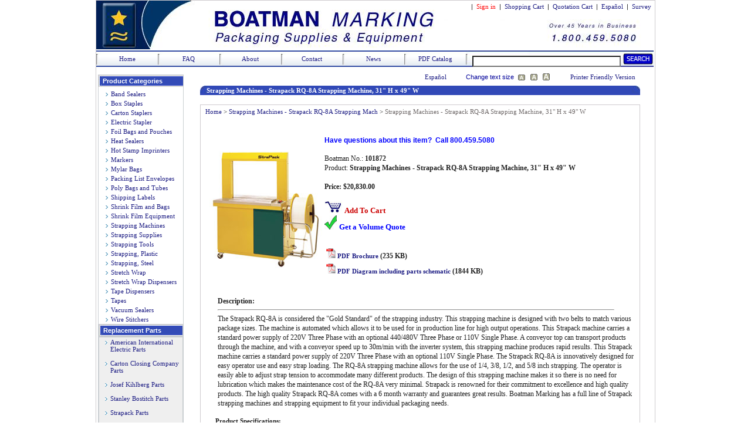

--- FILE ---
content_type: text/html; charset=utf-8
request_url: https://www.boatmanmarking.com/Automatic_Strapping_Machine_Conveyor_Top_31_H_49_W_RQ8A__1873
body_size: 15461
content:


<!DOCTYPE html PUBLIC "-//W3C//DTD XHTML 1.0 Transitional//EN" "http://www.w3.org/TR/xhtml1/DTD/xhtml1-transitional.dtd">
<html xmlns="http://www.w3.org/1999/xhtml">
<head><title>
	Strapping Machine - Strapack RQ-8A - Strapack RQ-8A Strapping Machine,  31" H x 49" W - Boatman Marking
</title><meta http-equiv="Content-Style-Type" content="text/css" /><link href="css/headerStyle.css" type="text/css" rel="stylesheet" /><link href="css/baseStyle.css" type="text/css" rel="stylesheet" /><link href="css/style.css" type="text/css" rel="stylesheet" title="default" /><link href="css/style2.css" type="text/css" rel="alternate stylesheet" title="alt1" /><link href="css/style3.css" type="text/css" rel="alternate stylesheet" title="alt2" /><link href="css/autocomplete.css" type="text/css" rel="stylesheet" />
    
    
    <!--[if IE]>
    <link href="css/iestyle.css" type="text/css" rel="stylesheet" title="default" />
    <![endif]-->
    
    <script src="StyleSwitcher.js" language="javascript" type="text/javascript"></script>
<!-- BEGIN LivePerson Monitor. -->
<!-- END LivePerson Monitor. -->
<meta name="keywords" content="strapping machine,strapack,banding machine,strap machine,RQ-8 strapping,plastic strapping,plastic banding,plastic straps,strapack rq-8a,rq-8a strapping machine,rq8a,rq-8a strapping,rq-8a machine" /><meta name="description" content="Strapping Machine - Strapack RQ-8A - Banding Machine - Strapping Equipment at Boatman Marking" /></head>
<body>
    <form name="aspnetForm" method="post" action="/Automatic_Strapping_Machine_Conveyor_Top_31_H_49_W_RQ8A__1873" id="aspnetForm" style="margin: 0 0 0 0">
<div>
<input type="hidden" name="__EVENTTARGET" id="__EVENTTARGET" value="" />
<input type="hidden" name="__EVENTARGUMENT" id="__EVENTARGUMENT" value="" />
<input type="hidden" name="__LASTFOCUS" id="__LASTFOCUS" value="" />
<input type="hidden" name="__VIEWSTATE" id="__VIEWSTATE" value="/[base64]/[base64]/[base64]/[base64]/[base64]/hF6lJlmStxQcEQbFDcSEXSZVWY15cSLc=" />
</div>

<script type="text/javascript">
//<![CDATA[
var theForm = document.forms['aspnetForm'];
if (!theForm) {
    theForm = document.aspnetForm;
}
function __doPostBack(eventTarget, eventArgument) {
    if (!theForm.onsubmit || (theForm.onsubmit() != false)) {
        theForm.__EVENTTARGET.value = eventTarget;
        theForm.__EVENTARGUMENT.value = eventArgument;
        theForm.submit();
    }
}
//]]>
</script>


<script src="/WebResource.axd?d=NNqa-q_jdztkjIDg5Y8JNCOGMTDUKYk1NdvS1C1YgJ5ExfSr_W8aaqCMsPmfqXSZDoqBjsVmCHcqS719lEjwcUh_KnQ0Wy_fUa_4q6cpznw1&amp;t=638942066805310136" type="text/javascript"></script>


<script src="/ScriptResource.axd?d=h7M0BKq11eZVLfOlz9hlHhHX1UA85H7NKcXTGJITeHmSMt-neeKliT5x6pGusSjpnAqoAZkO2hDcc1a5inGUMnprQ_Wa2DWQn2XjUihAKfVswMAlH762btf-CHn0UYESM2XreETSorJgNReKylbMKr26a26bBfL8GMWl7YUcv7vhqQhziSvOyFZbIjRkXjK90&amp;t=32e5dfca" type="text/javascript"></script>
<script type="text/javascript">
//<![CDATA[
if (typeof(Sys) === 'undefined') throw new Error('ASP.NET Ajax client-side framework failed to load.');
//]]>
</script>

<script src="/ScriptResource.axd?d=-ECp9Vn0IAvsZkOa2muQQKyU3dQF8YYJvWMD6g7gcCxbNEbM23gPSmANsopUZtLyKjg0Rj-j_FLN-1fJdtApT9veui-xy_d_osf-iwNEgQJSp8JoVrBVsXIAFLfHH6gaDjhIR10AAk915COwSnIGs4Z4OGWD6gzctxgzvA6YUzS5zH1DuS88qs_UwEZtr7c20&amp;t=32e5dfca" type="text/javascript"></script>
<script src="/ScriptResource.axd?d=VDLrjRhaTuUoMDlcIWUV0XG09JP8rWcmMYu63q6tUDqwHOf2lI2P93Ols7FhohYuRZ1SAJRFU6psRtU107g_O8g28i_VdGt3h1FOtMkRW2ajuSVgVHTL6-cTbL1q-zz0goT5W5I0tXpW0okfvncQuQtRtdq5F3j1hj8DYQ5GNX81&amp;t=ffffffffb8896679" type="text/javascript"></script>
<script src="/ScriptResource.axd?d=qFd13pUKN2wVynXD3x6sKDEPwHz77DBo1OUSUgpyy5geJrlFJMyCJg0D5qmR_vbmPjaiFWdiWMD1R7C4ZDbgtzD2jCPM6VDzLOZsf2aSAjENBZf0jCjoxG4vt9gCV2uXcn6TebQ1Esgv49cB7j3FBPFyYDl9ZpD-rBmDE7xJ3eo1&amp;t=ffffffffb8896679" type="text/javascript"></script>
<script src="/ScriptResource.axd?d=mO0P-EnU4QnKN8hK-SvxvmzHUJCg8Vua0wuQ_tfdQIJJGdga3Dh02W6k98Sly_L6_uKDFr6c_jgbbD59vJa3o-H5B6rzsDtI5fgjdhGn9GiN03bKEPB5MYIx94kJ3NoFC1pmFAjVPV_lvoEJnUmkJ_eoUSb6jF7dOVPD63OFYmk1&amp;t=ffffffffb8896679" type="text/javascript"></script>
<script src="/ScriptResource.axd?d=vsSpksCO-yGit34GV9orFFE3cqqMREqJSoR4fJGn_9VYsMEs5yAdl-AYgjBd6v9XeEXNo7wMeH09zKXqL7t0aGXZFHHghkA56tSsyNTVFtHhGonsqp3vTVoqrTxEJus0CFrNEhRcgp-Du0oDyaAsPm6mUVtmEznnr3Zh4hdb1Ps1&amp;t=ffffffffb8896679" type="text/javascript"></script>
<script src="/ScriptResource.axd?d=8VOpJashO2FKVdc2uix7ZsYeALQO_PgyoWe0_Awzl7QDRfkm9U31kbQiDERzTZLiyCUe0f5HfYE7_csQJfdVz9efAagWFm4W6wiwxIXRZkx4OeJsaNe14WKR0XYr1IrkGb6739WMeUPiIPM-omfM3vyeokWLvvvieNXHiY_we1g1&amp;t=ffffffffb8896679" type="text/javascript"></script>
<script src="/ScriptResource.axd?d=j13FU-0aM2CHZ9vqIw9XSHd5x6BsppnHroehB_1lP7Z3fFGqrFqNHSYgs7PrKm01aFAn7RdBSHEuei1MtS5B0tGJSX5Sqi2K63frqwcfUgJnY3lVAk_sAjABhGf_McpvRs_jN1O-nbil5RM5V8llIDWCfEanhf2l8xZSehZQS_o1&amp;t=ffffffffb8896679" type="text/javascript"></script>
<script src="/ScriptResource.axd?d=IPOu4p8XV5shLpWSxydJAxHElxtZUleDXnTR4B3tRZ-gHHXzDGsiB_Mhv1RfvIDrNb_QMDMnEnE9rgePpekGzCyziIHadnuGl5nLpDFzWLphgOQV6qIV0nt4uigWARFLQe1v0VhgxI60iUVqY2nantNugDgu_5xkRghhTXD1ULe_t7pppoSB4_tBxbrlwfML0&amp;t=ffffffffb8896679" type="text/javascript"></script>
<div>

	<input type="hidden" name="__VIEWSTATEGENERATOR" id="__VIEWSTATEGENERATOR" value="0989872F" />
	<input type="hidden" name="__EVENTVALIDATION" id="__EVENTVALIDATION" value="/wEdAAVsQOZL2TkfAPdZISB4bNfL4+3WpZQNb82rzs2KnT3rh7iNocfY6Vfb5sS77gZcaw+13iKtEIZgX1xaSD03vfXH6xs7S9IsButB6GRzj+gG8oXt0nasnt85gaiShnrdOVG24TPUfYtaI46UCJukckd7" />
</div>
        <div id="Wrapper">       
            <div id="Header">
                

<div id="HeaderTop">
<div id="ctl00_Header1_pnlHeaderNormal">
	
     &nbsp;|&nbsp;
    <a href="https://www.boatmanmarking.com/Account.aspx" id="ctl00_Header1_signin" style="text-decoration: none; color: Red">Sign in</a> &nbsp;|&nbsp; 
    <a href="https://www.boatmanmarking.com/ShoppingCart.aspx" style="text-decoration:none">Shopping Cart</a> &nbsp;|&nbsp; 
    <a href="https://www.boatmanmarking.com/QuoteCart.aspx" style="text-decoration:none">Quotation Cart </a> &nbsp;|&nbsp; 
    <a href="http://espanol.boatmanmarking.com" style="text-decoration:none">Espa&ntilde;ol</a> &nbsp;|&nbsp; 
    <a href="https://www.boatmanmarking.com/Survey.aspx" style="text-decoration:none">Survey</a>&nbsp;&nbsp;
    
    <br />
    <img src="images/1x1.gif" usemap="#Map" style="width: 67px; height: 50px; text-align:left" alt="Boatman Marking" />&nbsp;&nbsp;

</div>

</div>

<div class="HeaderBottom">
    <a href="http://www.boatmanmarking.com"> Home </a>
    
</div>
<div class="HeaderBottom">
    <a href="http://www.boatmanmarking.com/FAQ.aspx"> FAQ </a>
    
</div>
<div class="HeaderBottom">
    <a href="http://www.boatmanmarking.com/About.aspx"> About </a>
    
</div>
<div class="HeaderBottom">
    <a href="http://www.boatmanmarking.com/Contact.aspx"> Contact </a>
    
</div>
<div class="HeaderBottom">
    <a href="http://www.boatmanmarking.com/NewsAndArticles.aspx"> News </a>
    
</div>
<div class="HeaderBottom">
    <a href="http://www.boatmanmarking.com/Boatman_Marking_PDF_Catalog.pdf"> PDF Catalog </a>
    
</div>

<map id="Map">
    <area shape="rect" coords="13,-10,67,65" href="http://www.boatmanmarking.com" alt="Boatman Marking" />
    
</map>               
                <div id="HeaderSearch1" style="width: 310px">
                    <input name="ctl00$txtSearch" type="text" onchange="javascript:setTimeout(&#39;__doPostBack(\&#39;ctl00$txtSearch\&#39;,\&#39;\&#39;)&#39;, 0)" onkeypress="if (WebForm_TextBoxKeyHandler(event) == false) return false;" id="ctl00_txtSearch" style="width: 245px; height: 13px; margin: 1px 0 0 0; border-style: inset; font-family: Microsoft Sans Serif; font-size: 9pt" />
                    <a id="ctl00_SearchButton1" href="javascript:__doPostBack(&#39;ctl00$SearchButton1&#39;,&#39;&#39;)"><img src="homepage_assets/search.jpg" style="height: 20px; width: 52px; margin: 4px 0 -2px 0" alt="Search" /></a>
                </div>
                <script type="text/javascript">
//<![CDATA[
Sys.WebForms.PageRequestManager._initialize('ctl00$ScriptManager', 'aspnetForm', ['tctl00$ContentPlaceHolder1$UpdatePanel1',''], [], [], 90, 'ctl00');
//]]>
</script>

                
            </div>
            
            <div id="Navigation">
                
    <div id="ctl00_ContentPlaceHolder2_pnlNormal1">
	
        

<table cellspacing="0" cellpadding="0" width="100%" border="0" style="border: solid 1px #cacfd2; height: auto">
    <tr>
        <td align="left" style="background: #fff url(images/up-2.jpg) no-repeat top left; height: 20px; width: 100%">
            <div style="padding-left: 7px; ">
                <strong class="style1">Product Categories</strong>
            </div>
        </td>
    </tr>
    <tr>
        <td align="left">
            <div style="padding-left: 10px; padding-top: 4px">
                <table id="ctl00_ContentPlaceHolder2_Menu1_MyList" cellspacing="0" cellpadding="2" border="0" style="border-collapse:collapse;">
		<tr>
			<td>
                        <img src="images/arrow.jpg" alt="Arrow" style="margin-right: 2px; margin-top: 2px; text-align: center" />
                        <span id="ctl00_ContentPlaceHolder2_Menu1_MyList_ctl00_CategoryName" class="menu_datalist"> <a href='Band_Sealers6'> Band Sealers</a></span>
                    </td>
		</tr><tr>
			<td>
                        <img src="images/arrow.jpg" alt="Arrow" style="margin-right: 2px; margin-top: 2px; text-align: center" />
                        <span id="ctl00_ContentPlaceHolder2_Menu1_MyList_ctl01_CategoryName" class="menu_datalist"> <a href='Carton_Staples1'> Box Staples</a></span>
                    </td>
		</tr><tr>
			<td>
                        <img src="images/arrow.jpg" alt="Arrow" style="margin-right: 2px; margin-top: 2px; text-align: center" />
                        <span id="ctl00_ContentPlaceHolder2_Menu1_MyList_ctl02_CategoryName" class="menu_datalist"> <a href='Carton_Staplers3'> Carton Staplers</a></span>
                    </td>
		</tr><tr>
			<td>
                        <img src="images/arrow.jpg" alt="Arrow" style="margin-right: 2px; margin-top: 2px; text-align: center" />
                        <span id="ctl00_ContentPlaceHolder2_Menu1_MyList_ctl03_CategoryName" class="menu_datalist"> <a href='Electric_Stapler26'> Electric Stapler</a></span>
                    </td>
		</tr><tr>
			<td>
                        <img src="images/arrow.jpg" alt="Arrow" style="margin-right: 2px; margin-top: 2px; text-align: center" />
                        <span id="ctl00_ContentPlaceHolder2_Menu1_MyList_ctl04_CategoryName" class="menu_datalist"> <a href='Foil_Bags_Pouches34'> Foil Bags and Pouches</a></span>
                    </td>
		</tr><tr>
			<td>
                        <img src="images/arrow.jpg" alt="Arrow" style="margin-right: 2px; margin-top: 2px; text-align: center" />
                        <span id="ctl00_ContentPlaceHolder2_Menu1_MyList_ctl05_CategoryName" class="menu_datalist"> <a href='Heat_Sealers4'> Heat Sealers</a></span>
                    </td>
		</tr><tr>
			<td>
                        <img src="images/arrow.jpg" alt="Arrow" style="margin-right: 2px; margin-top: 2px; text-align: center" />
                        <span id="ctl00_ContentPlaceHolder2_Menu1_MyList_ctl06_CategoryName" class="menu_datalist"> <a href='Hot_Stamp_Imprinters35'> Hot Stamp Imprinters</a></span>
                    </td>
		</tr><tr>
			<td>
                        <img src="images/arrow.jpg" alt="Arrow" style="margin-right: 2px; margin-top: 2px; text-align: center" />
                        <span id="ctl00_ContentPlaceHolder2_Menu1_MyList_ctl07_CategoryName" class="menu_datalist"> <a href='Markers16'> Markers</a></span>
                    </td>
		</tr><tr>
			<td>
                        <img src="images/arrow.jpg" alt="Arrow" style="margin-right: 2px; margin-top: 2px; text-align: center" />
                        <span id="ctl00_ContentPlaceHolder2_Menu1_MyList_ctl08_CategoryName" class="menu_datalist"> <a href='Mylar_Bags36'> Mylar Bags</a></span>
                    </td>
		</tr><tr>
			<td>
                        <img src="images/arrow.jpg" alt="Arrow" style="margin-right: 2px; margin-top: 2px; text-align: center" />
                        <span id="ctl00_ContentPlaceHolder2_Menu1_MyList_ctl09_CategoryName" class="menu_datalist"> <a href='Packing_List_Envelopes_Packing_List_Enclosed_Invoice_Enclosed22'> Packing List Envelopes</a></span>
                    </td>
		</tr><tr>
			<td>
                        <img src="images/arrow.jpg" alt="Arrow" style="margin-right: 2px; margin-top: 2px; text-align: center" />
                        <span id="ctl00_ContentPlaceHolder2_Menu1_MyList_ctl10_CategoryName" class="menu_datalist"> <a href='Poly_Bags_Tubes14'> Poly Bags and Tubes</a></span>
                    </td>
		</tr><tr>
			<td>
                        <img src="images/arrow.jpg" alt="Arrow" style="margin-right: 2px; margin-top: 2px; text-align: center" />
                        <span id="ctl00_ContentPlaceHolder2_Menu1_MyList_ctl11_CategoryName" class="menu_datalist"> <a href='Shipping_Labels28'> Shipping Labels</a></span>
                    </td>
		</tr><tr>
			<td>
                        <img src="images/arrow.jpg" alt="Arrow" style="margin-right: 2px; margin-top: 2px; text-align: center" />
                        <span id="ctl00_ContentPlaceHolder2_Menu1_MyList_ctl12_CategoryName" class="menu_datalist"> <a href='Shrink_Film30'> Shrink Film and Bags</a></span>
                    </td>
		</tr><tr>
			<td>
                        <img src="images/arrow.jpg" alt="Arrow" style="margin-right: 2px; margin-top: 2px; text-align: center" />
                        <span id="ctl00_ContentPlaceHolder2_Menu1_MyList_ctl13_CategoryName" class="menu_datalist"> <a href='Shrink_Wrap_Equipment5'> Shrink Film Equipment</a></span>
                    </td>
		</tr><tr>
			<td>
                        <img src="images/arrow.jpg" alt="Arrow" style="margin-right: 2px; margin-top: 2px; text-align: center" />
                        <span id="ctl00_ContentPlaceHolder2_Menu1_MyList_ctl14_CategoryName" class="menu_datalist"> <a href='Strapping_Machines8'> Strapping Machines</a></span>
                    </td>
		</tr><tr>
			<td>
                        <img src="images/arrow.jpg" alt="Arrow" style="margin-right: 2px; margin-top: 2px; text-align: center" />
                        <span id="ctl00_ContentPlaceHolder2_Menu1_MyList_ctl15_CategoryName" class="menu_datalist"> <a href='Strapping_Supplies_Strapping_Clips_Strapping_Seals_Wire_Buckles15'> Strapping Supplies</a></span>
                    </td>
		</tr><tr>
			<td>
                        <img src="images/arrow.jpg" alt="Arrow" style="margin-right: 2px; margin-top: 2px; text-align: center" />
                        <span id="ctl00_ContentPlaceHolder2_Menu1_MyList_ctl16_CategoryName" class="menu_datalist"> <a href='Strapping_Tools_Steel_Strapping_Tools_and_Plastic_Strapping_Tools12'> Strapping Tools</a></span>
                    </td>
		</tr><tr>
			<td>
                        <img src="images/arrow.jpg" alt="Arrow" style="margin-right: 2px; margin-top: 2px; text-align: center" />
                        <span id="ctl00_ContentPlaceHolder2_Menu1_MyList_ctl17_CategoryName" class="menu_datalist"> <a href='Plastic_Strapping9'> Strapping, Plastic</a></span>
                    </td>
		</tr><tr>
			<td>
                        <img src="images/arrow.jpg" alt="Arrow" style="margin-right: 2px; margin-top: 2px; text-align: center" />
                        <span id="ctl00_ContentPlaceHolder2_Menu1_MyList_ctl18_CategoryName" class="menu_datalist"> <a href='Steel_Strap_Steel_Strapping_Metal_Strapping_Metal_Banding27'> Strapping, Steel</a></span>
                    </td>
		</tr><tr>
			<td>
                        <img src="images/arrow.jpg" alt="Arrow" style="margin-right: 2px; margin-top: 2px; text-align: center" />
                        <span id="ctl00_ContentPlaceHolder2_Menu1_MyList_ctl19_CategoryName" class="menu_datalist"> <a href='Stretch_Wrap10'> Stretch Wrap</a></span>
                    </td>
		</tr><tr>
			<td>
                        <img src="images/arrow.jpg" alt="Arrow" style="margin-right: 2px; margin-top: 2px; text-align: center" />
                        <span id="ctl00_ContentPlaceHolder2_Menu1_MyList_ctl20_CategoryName" class="menu_datalist"> <a href='Stretch_Wrap_Dispensers13'> Stretch Wrap Dispensers</a></span>
                    </td>
		</tr><tr>
			<td>
                        <img src="images/arrow.jpg" alt="Arrow" style="margin-right: 2px; margin-top: 2px; text-align: center" />
                        <span id="ctl00_ContentPlaceHolder2_Menu1_MyList_ctl21_CategoryName" class="menu_datalist"> <a href='Tape_Dispensers11'> Tape Dispensers</a></span>
                    </td>
		</tr><tr>
			<td>
                        <img src="images/arrow.jpg" alt="Arrow" style="margin-right: 2px; margin-top: 2px; text-align: center" />
                        <span id="ctl00_ContentPlaceHolder2_Menu1_MyList_ctl22_CategoryName" class="menu_datalist"> <a href='Tapes2'> Tapes</a></span>
                    </td>
		</tr><tr>
			<td>
                        <img src="images/arrow.jpg" alt="Arrow" style="margin-right: 2px; margin-top: 2px; text-align: center" />
                        <span id="ctl00_ContentPlaceHolder2_Menu1_MyList_ctl23_CategoryName" class="menu_datalist"> <a href='Vacuum_Sealers7'> Vacuum Sealers</a></span>
                    </td>
		</tr><tr>
			<td>
                        <img src="images/arrow.jpg" alt="Arrow" style="margin-right: 2px; margin-top: 2px; text-align: center" />
                        <span id="ctl00_ContentPlaceHolder2_Menu1_MyList_ctl24_CategoryName" class="menu_datalist"> <a href='Wire_Stitchers39'> Wire Stitchers</a></span>
                    </td>
		</tr>
	</table>
            </div>
            
        </td>
    </tr>
    <tr>
        <td align="left" style="background: #fff url(images/up-2.jpg) no-repeat top left; height: 20px; border: solid 1px #cacfd2">
            <div style="padding-left: 7px; ">
                <strong class="style1">Replacement Parts</strong>
            </div>
        </td>
    </tr>
    <tr>
        <td style="border: solid 1px #cacfd2; background-color: #efefef; text-align: left; padding-left: 10px">
            <div style="padding-top: 2px">
                <img src="images/arrow.jpg" alt="Arrow" style="margin-right: 2px; margin-top: 2px; text-align: center" />
                <a href="American_International_Electric_Parts_7">American International &nbsp;&nbsp;&nbsp;Electric Parts</a>
                <br /><br />
                <img src="images/arrow.jpg" alt="Arrow" style="margin-right: 2px; margin-top: 2px; text-align: center" />
                <a href="Carton_Closing_Company_ISM_Parts_4">Carton Closing Company &nbsp;&nbsp;&nbsp;Parts</a>
                <br /><br />
                <img src="images/arrow.jpg" alt="Arrow" style="margin-right: 2px; margin-top: 2px; text-align: center" />
                <a href="Josef_Kihlberg_2">Josef Kihlberg Parts</a>
                <br /><br />
                <img src="images/arrow.jpg" alt="Arrow" style="margin-right: 2px; margin-top: 2px; text-align: center" />
                <a href="Stanley_Bostitch_Parts_62">Stanley Bostitch Parts</a>
                <br /><br />
                <img src="images/arrow.jpg" alt="Arrow" style="margin-right: 2px; margin-top: 2px; text-align: center" />
                <a href="Strapack_Parts_77">Strapack Parts</a>
                <br /><br />
                <img src="images/arrow.jpg" alt="Arrow" style="margin-right: 2px; margin-top: 2px; text-align: center" />
                <a href="Ideal_Stitcher_89">Ideal Sticher Parts</a>
            </div>
        </td>
    </tr>
</table>
<table cellspacing="0" cellpadding="0" width="100%" border="0" style="margin-top: 6px; height: 125px">
    <tr>
        <td align="left" style="background: #fff url(images/up-2.jpg) no-repeat top left; height: 20px; border: solid 1px #cacfd2">
            <div style="padding-left: 7px; ">
                <strong class="style1">Additional Items</strong>
            </div>
        </td>
    </tr>
    <tr>
        <td align="left" style="border: solid 1px #cacfd2; background-color: #efefef">
            <div style="padding-top: 2px">
                <ul>
                    <li><strong><a href="Repair.aspx">Repair Center</a></strong></li>
                    <li><strong><a href="PDFLibrary.aspx">PDF Library</a></strong></li>
                    <li><strong><a href="ArticleArchive.aspx">Article Search</a></strong></li>
                    <li><strong><a href="AdvanceSearch.aspx">Advance Search</a></strong></li>
                    <li><strong><a href="Parts.aspx">Parts</a></strong></li>
                </ul>
            </div>
        </td>
    </tr>
    <tr>
        <td align="left" style="height: 1px">
            <img height="1" src="images/spacer.gif" width="1" alt="Spacer" />
        </td>
    </tr>
</table>
    
</div>

                
            </div>
            
            
    <br />    
    <div id="ProdDetailPrintFriendly">
        <div id="ctl00_ContentPlaceHolder1_pnlNormal3">
	
            <table width="480px">
                <tr>
                    <td style="width: 90px; ">               
                    </td>
                    <td align="center" style="vertical-align: middle; ">
                        <a id="ctl00_ContentPlaceHolder1_SpanishURL" href="http://espanol.boatmanmarking.com/Maquina_de_Atar_Automatica_Superficie_del_Transportador_31_H_49_W_RQ8A__1873">Español</a>
                    </td>
                    <td align="right" style="vertical-align: middle; width: 90px; color: #000099">
                        Change text size
                    </td>
                    <td align="center" style="width: 17px">
                        <a href="#" onclick="setActiveStyleSheet('default'); return false;"><img src="images/textsize_sm.gif" id="ctl00_ContentPlaceHolder1_Img1" alt="Small" /></a>
                    </td>
                    <td align="center" style="width: 17px">
                        <a href="#" onclick="setActiveStyleSheet('alt1'); return false;"><img src="images/textsize_med.gif" id="ctl00_ContentPlaceHolder1_Img2" alt="Medium" /></a>
                    </td>
                    <td align="center" style="width: 17px">
                        <a href="#" onclick="setActiveStyleSheet('alt2'); return false;"><img src="images/textsize_lg.gif" id="ctl00_ContentPlaceHolder1_Img3" alt="Large" /></a>
                    </td>
                    <td align="right" style="vertical-align: middle; width: 140px">
                        <a href="ProductDetailsPrint.aspx?ProductID=1873" id="ctl00_ContentPlaceHolder1_NewWindow2" onclick="window.open(&#39;ProductDetailsPrint.aspx?ProductID=1873&#39;, &#39;windowname&#39;, &#39;scrollbars,resizable,status,toolbar,menubar&#39;); return false;">Printer Friendly Version</a>
                    </td>
                </tr>
            </table>
        
</div>
    </div>

    <div id="ProductDetailsBody">
        <h2 class="BodyH2"> <span id="ctl00_ContentPlaceHolder1_shortDescription3">Strapping Machines - Strapack RQ-8A Strapping Machine,  31" H x 49" W</span> </h2>
        <br />

        <div id="BorderLine">
            <div id="BreadCrumb">
                
                                   
                &nbsp; <a id="ctl00_ContentPlaceHolder1_HomeLink" href="https://www.boatmanmarking.com">Home</a> &gt; <a id="ctl00_ContentPlaceHolder1_SubCategoryLink" href="Strapack_RQ8_A-1013">Strapping Machines - Strapack RQ-8A Strapping Mach</a> &gt; <span id="ctl00_ContentPlaceHolder1_shortDescription2" style="color:#6E6868;">Strapping Machines - Strapack RQ-8A Strapping Machine,  31" H x 49" W</span>
            </div>
            <table>
                <tr>
                    <td> 
                        
                        <div id="ctl00_ContentPlaceHolder1_pnlImageSizeNormal">
	            
                            <img id="ctl00_ContentPlaceHolder1_BodyImage" class="BodyImage" src="strapack/pictures/automatic_strapping_machine_arch_strapack_RQ-8.jpg" alt="Strapping Machines - Strapack RQ-8A Strapping Machine,  31&quot; H x 49&quot; W" style="border-width:0px;" />
                        
</div>
                        
                    </td>
                    <td>            
                        <div id="DetailsText">
                            <div style="font:bold 12px Tahoma, Arial, Helvetica, sans-serif; color:#0000FF; ">
                                Have questions about this item?&nbsp;&nbsp;Call 800.459.5080
                                <br /> 
                            </div>
                            <br />
                                         
                            Boatman No.: <b><span id="ctl00_ContentPlaceHolder1_boatmanNumberLabel">101872</span></b>
                            <br />
                            Product: <b><span id="ctl00_ContentPlaceHolder1_shortDescription">Strapping Machines - Strapack RQ-8A Strapping Machine,  31" H x 49" W</span></b>
                            <br /><br />
                            <div id="ctl00_ContentPlaceHolder1_Detailnormal">
	
                                <b><span id="ctl00_ContentPlaceHolder1_price"><b>Price: $20,830.00</b></span></b><br />
                                <b></b>
    	                        <!-- SHOPPING CART STUFF HERE -->	      
                                <br />
                                <div style="font-family: Tahoma; font-size: 14px; ">
                                    <img src="images/cartIcon.jpg" alt="ShoppingCart" />
                                        <a id="ctl00_ContentPlaceHolder1_addToCart" href="http://www.boatmanmarking.com/AddToCart.aspx?ProductID=1873">
                                            <font color="#cc0000"size="2" ><b> Add To Cart </b></font></a>
                                    <br />
                                    <img src="images/checkoutIcon.jpg" alt="Checkout" /> 
                                        <a id="ctl00_ContentPlaceHolder1_GetQuote" href="http://www.boatmanmarking.com/AddToQuoteCart.aspx?ProductID=1873">
                                            <font color="#0000FF"size="2" ><b> Get a Volume Quote </b></font></a> 
                                    <br />
                                    
                                </div>
                            
</div>
                            
                            
                            <!-- END SHOPPING CART -->
                            <!-- START PDF, Diagrams and Video Link Section -->
                            <div id="ctl00_ContentPlaceHolder1_LineSpace" style="line-height: 25px">
                            <br />
                                <table>
                                    <tr>
                                        <td valign="top" style="line-height: 25px; width: 300px">
                                            
                                            
                                            <img src="homepage_assets\pdf.gif" id="ctl00_ContentPlaceHolder1_pdfPicture" alt="PDF" /> <a id="ctl00_ContentPlaceHolder1_Brochure" href="strapack/brochure/RQ-8A%20Brochure.pdf"><b>PDF Brochure</b></a>  <span id="ctl00_ContentPlaceHolder1_brochureFileSize"><b> (235 KB)</b><br /></span>
                                            <img src="homepage_assets\pdf.gif" id="ctl00_ContentPlaceHolder1_pdfPicture2" alt="PDF" /> <a id="ctl00_ContentPlaceHolder1_Diagram" href="strapack\diagrams\Strapack%20RQ-8A%20Parts%20List%20-%20Boatman%20Marking.pdf"><b>PDF Diagram including parts schematic</b></a><span id="ctl00_ContentPlaceHolder1_DiaFileSize"><b> (1844 KB)</b></span><br />
                                            
                                            
                                            
                                        </td>
                                        <td valign="top" style="width: 200px">
                                        </td>
                                    </tr>
                                </table>
                            </div>
                            <br />
                            <!-- END PDF, Diagrams and Video Link Section --> 
                       </div> 
                    </td> 
               </tr>
           </table> 
           <div id="DetailsText2">
              <div style="margin-left: 25px; clear: both; ">
                <span style="font-weight: bold">Description:</span>
                <hr align="left" style="width: 95%" />
                    <span id="ctl00_ContentPlaceHolder1_longDescription">The Strapack RQ-8A is considered the "Gold Standard" of the strapping industry. This strapping machine is designed with two belts to match various package sizes. The machine is automated which allows it to be used for in production line for high output operations. This Strapack machine carries a standard power supply of 220V Three Phase with an optional 440/480V Three Phase or 110V Single Phase. A conveyor top can transport products through the machine, and with a conveyor speed up to 30m/min with the inverter system, this strapping machine produces rapid results. This Strapack machine carries a standard power supply of 220V Three Phase with an optional 110V Single Phase. The Strapack RQ-8A is innovatively designed for easy operator use and easy strap loading. The RQ-8A strapping machine allows for the use of 1/4, 3/8, 1/2, and 5/8 inch strapping. The operator is easily able to adjust strap tension to accommodate many different products. The design of this strapping machine makes it so there is no need for lubrication which makes the maintenance cost of the RQ-8A very minimal. Strapack is renowned for their commitment to excellence and high quality products. The high quality Strapack RQ-8A comes with a 6 month warranty and guarantees great results. Boatman Marking has a full line of Strapack strapping machines and strapping equipment to fit your individual packaging needs.</span>
                    <br /><br />
                </div>       		      
           </div>
           
            <div id="ctl00_ContentPlaceHolder1_RelatedItems" style="margin-left: 25px">
                <!-- START Product Specs Section -->
                 <span style="font-weight: bold">Product Specifications:</span>
                <hr align="left" style="width: 95%" />
                <table>
                    <tr>
                        <td valign="top" style="width: 60%; " >
                             <table id="ctl00_ContentPlaceHolder1_myList" cellspacing="0" border="0" style="border-collapse:collapse;">
	<tr>
		<td>    
  			                        <span id="ctl00_ContentPlaceHolder1_myList_ctl00_lblProperty">Product Type: Poly Strapping Equipment<br /></span>
                                </td>
	</tr><tr>
		<td>    
  			                        <span id="ctl00_ContentPlaceHolder1_myList_ctl01_lblProperty">Unit of Measure: each<br /></span>
                                </td>
	</tr><tr>
		<td>    
  			                        <span id="ctl00_ContentPlaceHolder1_myList_ctl02_lblProperty">Minimum Order Quantity: 1<br /></span>
                                </td>
	</tr><tr>
		<td>    
  			                        <span id="ctl00_ContentPlaceHolder1_myList_ctl03_lblProperty">Minimum Order Quantity for Calculation: 1<br /></span>
                                </td>
	</tr><tr>
		<td>    
  			                        <span id="ctl00_ContentPlaceHolder1_myList_ctl04_lblProperty">Quantity: each<br /></span>
                                </td>
	</tr><tr>
		<td>    
  			                        <span id="ctl00_ContentPlaceHolder1_myList_ctl05_lblProperty">Arch Height(in/cm): 31"/ 800<br /></span>
                                </td>
	</tr><tr>
		<td>    
  			                        <span id="ctl00_ContentPlaceHolder1_myList_ctl06_lblProperty">Arch Width(in/cm): 49"/ 1250<br /></span>
                                </td>
	</tr>
</table>                       
                        </td>
                        <td valign="top" style="width: 40%; ">
                                
                                
                        </td>
                    </tr>
                </table>
                <br />
                <!-- END Product Specs Section -->

                
                <div id="ctl00_ContentPlaceHolder1_UpdatePanel1">
	
                    <fieldset style="border: none; ">
                        <span style="font-weight: bold">Related Product Lines:</span>
                        <hr align="left" style="width: 500px" />                   
                        
                        <div style="margin-left: 10px; text-align: center; " >                    
                            
                            <br />
                            <table>
                                <tr>
                                <td style="vertical-align: middle; " >
                                    <input type="image" name="ctl00$ContentPlaceHolder1$btnBack" id="ctl00_ContentPlaceHolder1_btnBack" src="images/arrow_left.jpg" style="border-width:0px;" />
                                </td>
                                <td>
                                    <table id="ctl00_ContentPlaceHolder1_Productdisplay" cellspacing="15" cellpadding="2" border="0">
		<tr>
			<td style="border-color:#808090;border-width:1px;border-style:Solid;width:120px;">
                                            <a href='Strapack_SQ800-1012' >
                                                <img src='ProductImages/THUMBS/SQ-800new.png' alt="category_image" style="width: 120px; height: 120px; margin-right: 2px; margin-top: 2px; text-align: center" />
                                                Strapping Machines - Strapack SQ-800 Strapping Machine
                                                <br />
                                                <b>View 25 types</b>
                                                <br />
                                               <font color="#ff0000" >Click Here</font> 
                                            </a>
                                        </td><td style="border-color:#808090;border-width:1px;border-style:Solid;width:120px;">
                                            <a href='Strapack_RQ8_A-1013' >
                                                <img src='ProductImages/THUMBS/automatic_strapping_machine_arch_strapack_RQ-8A.jpg' alt="category_image" style="width: 120px; height: 120px; margin-right: 2px; margin-top: 2px; text-align: center" />
                                                Strapping Machines - Strapack RQ-8A Strapping Machine
                                                <br />
                                                <b>View 16 types</b>
                                                <br />
                                               <font color="#ff0000" >Click Here</font> 
                                            </a>
                                        </td><td style="border-color:#808090;border-width:1px;border-style:Solid;width:120px;">
                                            <a href='Strapack_RQ8_LD-1014' >
                                                <img src='ProductImages/THUMBS/automatic_strapping_machine_arch_strapack_RQ-8LD.jpg' alt="category_image" style="width: 120px; height: 120px; margin-right: 2px; margin-top: 2px; text-align: center" />
                                                Strapping Machines - Strapack RQ-8LD Strapping Machine
                                                <br />
                                                <b>View 20 types</b>
                                                <br />
                                               <font color="#ff0000" >Click Here</font> 
                                            </a>
                                        </td><td style="border-color:#808090;border-width:1px;border-style:Solid;width:120px;">
                                            <a href='Strapack_RQ8_LS-1080' >
                                                <img src='ProductImages/THUMBS/automatic_strapping_machine_arch_strapack_RQ-8LD.jpg' alt="category_image" style="width: 120px; height: 120px; margin-right: 2px; margin-top: 2px; text-align: center" />
                                                Strapping Machines - Strapack RQ-8LS Strapping Machine
                                                <br />
                                                <b>View 20 types</b>
                                                <br />
                                               <font color="#ff0000" >Click Here</font> 
                                            </a>
                                        </td>
		</tr>
	</table>                    
                                </td>
                                <td style="vertical-align: middle; " >
                                    <input type="image" name="ctl00$ContentPlaceHolder1$btnForward" id="ctl00_ContentPlaceHolder1_btnForward" src="images/arrow_right.jpg" style="border-width:0px;" />
                                </td>
                                </tr>
                            </table>
                            <br />
                
                        </div>
                    </fieldset>
                    
</div>
                 			     
                <span style="font-weight: bold">More Related items:</span>
                <hr align="left" style="width: 500px" />
                
                <table cellspacing="0" cellpadding="3" border="0" id="ctl00_ContentPlaceHolder1_CrossProductsCategories" style="border-collapse:collapse;">
	<tr>
		<td>&nbsp;</td>
	</tr>
</table>
            </div>             
            <br />
            <div id="ctl00_ContentPlaceHolder1_SimilarItems" style="margin-left: 25px">			     
                <span style="font-weight: bold"><span id="ctl00_ContentPlaceHolder1_OtherProducts">Other Strapping Machines - Strapack RQ-8A Strapping Mach</span></span>
                <hr align="left" width="500" />
                <table cellspacing="0" cellpadding="3" border="0" id="ctl00_ContentPlaceHolder1_SimilarProducts" style="border-collapse:collapse;">
	<tr>
		<td>&nbsp;</td><td>&nbsp;</td>
	</tr><tr>
		<td><a href="Automatic_Strapping_Machine_Conveyor_Top_39_H_25_W_RQ8A_5__3991">103958</a></td><td><a href="Automatic_Strapping_Machine_Conveyor_Top_39_H_25_W_RQ8A_5__3991">Strapping Machines - Strapack RQ-8A Strapping Machine, 39" H x 25" W, 5 belts</a></td>
	</tr><tr>
		<td><a href="Automatic_Strapping_Machine_Conveyor_Top_39_H_25_W_RQ8A_3__3988">103955</a></td><td><a href="Automatic_Strapping_Machine_Conveyor_Top_39_H_25_W_RQ8A_3__3988">Strapping Machines - Strapack RQ-8A Strapping Machine, 39" H x 25" W, 3 belts</a></td>
	</tr><tr>
		<td><a href="Automatic_Strapping_Machine_Conveyor_Top_39_H_49_W_RQ8A__1877">101876</a></td><td><a href="Automatic_Strapping_Machine_Conveyor_Top_39_H_49_W_RQ8A__1877">Strapping Machines - Strapack RQ-8A Strapping Machine,  39" H x 49" W</a></td>
	</tr><tr>
		<td><a href="Automatic_Strapping_Machine_Conveyor_Top_24_H_25_W_RQ8A_5__3984">103951</a></td><td><a href="Automatic_Strapping_Machine_Conveyor_Top_24_H_25_W_RQ8A_5__3984">Strapping Machines - Strapack RQ-8A Strapping Machine, 24" H x 25" W, 5 belts</a></td>
	</tr><tr>
		<td><a href="Automatic_Strapping_Machine_Conveyor_Top_31_H_41_W_RQ8A__1872">101871</a></td><td><a href="Automatic_Strapping_Machine_Conveyor_Top_31_H_41_W_RQ8A__1872">Strapping Machines - Strapack RQ-8A Strapping Machine,  31" H x 41" W</a></td>
	</tr>
</table>
            </div>
            <br />
        </div>        
    </div> 

            
            <div id="Footer">
                <hr />
                <div id="ctl00__Footer1_pnlNormal">
	
    <div style="color: #A1A1A1; font-size: 11px; padding-top: 8px; padding-bottom: 2px; 
        width: 900px; margin-left:auto; margin-right:auto; ">
    <table style="width: 100% ">
        <tr>
            <td>

            </td>
            <td>
                <br /><br />
                BoatmanMarking.com &copy; 2023<img src="images/spacer.gif" width="10" height="8" alt="Spacer" />
                
                <a href="FAQ.aspx#returnpolicy" style="color: #A1A1A1; text-decoration: none; font-size: 11px">Return Policy</a> &nbsp;|&nbsp;
                
                <a href="AlternatePartNumber.aspx" style="color: #A1A1A1; text-decoration: none; font-size: 11px">Product Index</a> &nbsp;|&nbsp;
                
                <a href="ProductIndex.aspx" style="color: #A1A1A1; text-decoration: none; font-size: 11px">Product Index (List)</a>
           </td>
            <td>  
                <span id="siteseal"><script async type="text/javascript" src="https://seal.godaddy.com/getSeal?sealID=iBHQofhO9KuAwTsWyR43WncO52wq8nB3JrJqaztzghScMq4tvnwpGrQqZ8vo"></script></span>
            </td>
        </tr>
        <tr style ="text-align: center; ">
            <td colspan="3">
                <img src="../images/logos/amexlogo.jpg" alt="amex logo" height="60px" />
                <img src="../images/logos/visa_mc.jpg" alt="credit logo" height="50px" /> 
            </td>
        </tr>
        <tr style ="text-align: center; ">
            <td colspan="3">
                <a href="PrivacyPolicy.aspx" style="color: navy; font-size: 14px">Privacy Policy</a>
            </td>
        </tr>
    </table>
    </div>

</div>


             </div>
         </div>
     

<script type="text/javascript">
//<![CDATA[
Sys.Application.add_init(function() {
    $create(AjaxControlToolkit.AutoCompleteBehavior, {"completionInterval":100,"completionListCssClass":"completionListElement","completionListItemCssClass":"listItem","delimiterCharacters":"","highlightedItemCssClass":"highlightedListItem","id":"ctl00_AutoCompleteExtender1","serviceMethod":"GetCompletionList","servicePath":"CompleteItSearch.asmx"}, null, null, $get("ctl00_txtSearch"));
});
//]]>
</script>
</form>
</body>
</html>

--- FILE ---
content_type: application/javascript
request_url: https://www.boatmanmarking.com/StyleSwitcher.js
body_size: 538
content:
function setActiveStyleSheet(title) {  var i, a, main;  for(i=0; (a = document.getElementsByTagName("link")[i]); i++) {    if(a.getAttribute("rel").indexOf("style") != -1 && a.getAttribute("title")) {      a.disabled = true;      if(a.getAttribute("title") == title) a.disabled = false;    }  }}function getActiveStyleSheet() {  var i, a;  for(i=0; (a = document.getElementsByTagName("link")[i]); i++) {    if(a.getAttribute("rel").indexOf("style") != -1 && a.getAttribute("title") && !a.disabled) return a.getAttribute("title");  }  return null;}function getPreferredStyleSheet() {  var i, a;  for(i=0; (a = document.getElementsByTagName("link")[i]); i++) {    if(a.getAttribute("rel").indexOf("style") != -1       && a.getAttribute("rel").indexOf("alt") == -1       && a.getAttribute("title")       ) return a.getAttribute("title");  }  return null;}function createCookie(name,value) {  if (days) {    var date = new Date();    date.setTime(date.getTime()+60);    var expires = "; expires="+date.toGMTString();  }  else expires = "";  document.cookie = name+"="+value+expires+"; path=/";}function readCookie(name) {  var nameEQ = name + "=";  var ca = document.cookie.split(';');  for(var i=0;i < ca.length;i++) {    var c = ca[i];    while (c.charAt(0)==' ') c = c.substring(1,c.length);    if (c.indexOf(nameEQ) == 0) return c.substring(nameEQ.length,c.length);  }  return null;}window.onload = function(e) {  var cookie = readCookie("style");  var title = cookie ? cookie : getPreferredStyleSheet();  setActiveStyleSheet(title);}window.onunload = function(e) {  var title = getActiveStyleSheet();  createCookie("style", title);}var cookie = readCookie("style");var title = cookie ? cookie : getPreferredStyleSheet();setActiveStyleSheet(title);